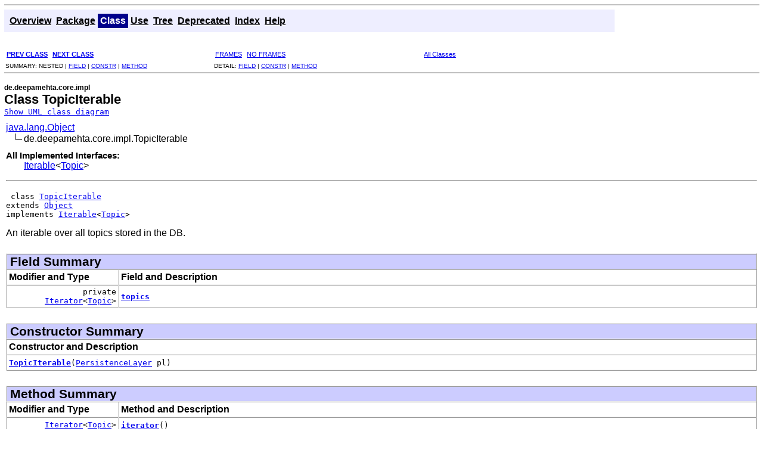

--- FILE ---
content_type: text/html
request_url: https://api.deepamehta.de/deepamehta/4.8.1-SNAPSHOT/de/deepamehta/core/impl/TopicIterable.html
body_size: 2801
content:
<!DOCTYPE HTML PUBLIC "-//W3C//DTD HTML 4.01 Transitional//EN" "http://www.w3.org/TR/html4/loose.dtd">
<!-- NewPage -->
<html lang="en">
<head>
<!-- Generated by javadoc (version 1.6.0_36) on Tue Jun 21 07:12:34 GMT 2016 -->
<meta http-equiv="Content-Type" content="text/html" charset="UTF-8">
<title>TopicIterable (DeepaMehta 4 Project 4.8.1-SNAPSHOT API)</title>
<meta name="date" content="2016-06-21">
<link rel="stylesheet" type="text/css" href="../../../../stylesheet.css" title="Style">
</head>
<body>
<script type="text/javascript"><!--
    if (location.href.indexOf('is-external=true') == -1) {
        parent.document.title="TopicIterable (DeepaMehta 4 Project 4.8.1-SNAPSHOT API)";
    }
//-->
</script>
<noscript>
<div>JavaScript is disabled on your browser.</div>
</noscript>
<!-- ========= START OF TOP NAVBAR ======= -->
<div class="topNav"><a name="navbar_top">
<!--   -->
</a><a href="#skip-navbar_top" title="Skip navigation links"></a><a name="navbar_top_firstrow">
<!--   -->
</a>
<ul class="navList" title="Navigation">
<li><a href="../../../../overview-summary.html">Overview</a></li>
<li><a href="package-summary.html">Package</a></li>
<li class="navBarCell1Rev">Class</li>
<li><a href="class-use/TopicIterable.html">Use</a></li>
<li><a href="package-tree.html">Tree</a></li>
<li><a href="../../../../deprecated-list.html">Deprecated</a></li>
<li><a href="../../../../index-all.html">Index</a></li>
<li><a href="../../../../help-doc.html">Help</a></li>
</ul>
</div>
<div class="subNav">
<ul class="navList">
<li><a href="../../../../de/deepamehta/core/impl/TopicImpl.html" title="class in de.deepamehta.core.impl"><span class="strong">PREV CLASS</span></a></li>
<li><a href="../../../../de/deepamehta/core/impl/TopicIterator.html" title="class in de.deepamehta.core.impl"><span class="strong">NEXT CLASS</span></a></li>
</ul>
<ul class="navList">
<li><a href="../../../../index.html?de/deepamehta/core/impl/TopicIterable.html" target="_top">FRAMES</a></li>
<li><a href="TopicIterable.html" target="_top">NO FRAMES</a></li>
</ul>
<ul class="navList" id="allclasses_navbar_top">
<li><a href="../../../../allclasses-noframe.html">All Classes</a></li>
</ul>
<div>
<script type="text/javascript"><!--
  allClassesLink = document.getElementById("allclasses_navbar_top");
  if(window==top) {
    allClassesLink.style.display = "block";
  }
  else {
    allClassesLink.style.display = "none";
  }
  //-->
</script>
</div>
<div>
<ul class="subNavList">
<li>SUMMARY:&nbsp;</li>
<li>NESTED&nbsp;|&nbsp;</li>
<li><a href="#field_summary">FIELD</a>&nbsp;|&nbsp;</li>
<li><a href="#constructor_summary">CONSTR</a>&nbsp;|&nbsp;</li>
<li><a href="#method_summary">METHOD</a></li>
</ul>
<ul class="subNavList">
<li>DETAIL:&nbsp;</li>
<li><a href="#field_detail">FIELD</a>&nbsp;|&nbsp;</li>
<li><a href="#constructor_detail">CONSTR</a>&nbsp;|&nbsp;</li>
<li><a href="#method_detail">METHOD</a></li>
</ul>
</div>
<a name="skip-navbar_top">
<!--   -->
</a></div>
<!-- ========= END OF TOP NAVBAR ========= -->
<!-- ======== START OF CLASS DATA ======== -->
<div class="header">
<p class="subTitle">de.deepamehta.core.impl</p>
<h2 title="Class TopicIterable" class="title">Class TopicIterable</h2>
<map id="G" name="G">
<area shape="rect" id="c62027" href="./TopicIterable.html" title="de.deepamehta.core.impl.TopicIterable" alt="" coords="15,17,113,42"/>
<area shape="rect" id="node1" href="./TopicIterable.html" title="&lt;TABLE&gt;" alt="" coords="5,5,123,53"/>
</map>
<!-- UML diagram added by UMLGraph version R5_6 (http://www.umlgraph.org/) -->
<script type="text/javascript">
function show() {
    document.getElementById("uml").innerHTML = 
        '<a style="font-family:monospace" href="javascript:hide()">Hide UML class diagram</a>' +
        '<div align="center"><img src="TopicIterable.png" alt="Package class diagram package TopicIterable" usemap="#G" border=0/></div>';
}
function hide() {
	document.getElementById("uml").innerHTML = 
	'<a style="font-family:monospace" href="javascript:show()">Show UML class diagram</a>' ;
}
</script>
<div id="uml" >
	<a href="javascript:show()">
	<a style="font-family:monospace" href="javascript:show()">Show UML class diagram</a> 
</div>
</div>
<div class="contentContainer">
<ul class="inheritance">
<li><a href="http://download.oracle.com/javase/6/docs/api/java/lang/Object.html?is-external=true" title="class or interface in java.lang">java.lang.Object</a></li>
<li>
<ul class="inheritance">
<li>de.deepamehta.core.impl.TopicIterable</li>
</ul>
</li>
</ul>
<div class="description">
<ul class="blockList">
<li class="blockList">
<dl>
<dt>All Implemented Interfaces:</dt>
<dd><a href="http://download.oracle.com/javase/6/docs/api/java/lang/Iterable.html?is-external=true" title="class or interface in java.lang">Iterable</a>&lt;<a href="../../../../de/deepamehta/core/Topic.html" title="interface in de.deepamehta.core">Topic</a>&gt;</dd>
</dl>
<hr>
<br>
<pre> class <a href="../../../../src-html/de/deepamehta/core/impl/TopicIterable.html#line.17">TopicIterable</a>
extends <a href="http://download.oracle.com/javase/6/docs/api/java/lang/Object.html?is-external=true" title="class or interface in java.lang">Object</a>
implements <a href="http://download.oracle.com/javase/6/docs/api/java/lang/Iterable.html?is-external=true" title="class or interface in java.lang">Iterable</a>&lt;<a href="../../../../de/deepamehta/core/Topic.html" title="interface in de.deepamehta.core">Topic</a>&gt;</pre>
<div class="block">An iterable over all topics stored in the DB.</div>
</li>
</ul>
</div>
<div class="summary">
<ul class="blockList">
<li class="blockList">
<!-- =========== FIELD SUMMARY =========== -->
<ul class="blockList">
<li class="blockList"><a name="field_summary">
<!--   -->
</a>
<h3>Field Summary</h3>
<table class="overviewSummary" border="0" cellpadding="3" cellspacing="0" summary="Field Summary table, listing fields, and an explanation">
<caption><span>Fields</span><span class="tabEnd">&nbsp;</span></caption>
<tr>
<th class="colFirst" scope="col">Modifier and Type</th>
<th class="colLast" scope="col">Field and Description</th>
</tr>
<tr class="altColor">
<td class="colFirst"><code>private <a href="http://download.oracle.com/javase/6/docs/api/java/util/Iterator.html?is-external=true" title="class or interface in java.util">Iterator</a>&lt;<a href="../../../../de/deepamehta/core/Topic.html" title="interface in de.deepamehta.core">Topic</a>&gt;</code></td>
<td class="colLast"><code><strong><a href="../../../../de/deepamehta/core/impl/TopicIterable.html#topics">topics</a></strong></code>&nbsp;</td>
</tr>
</table>
</li>
</ul>
<!-- ======== CONSTRUCTOR SUMMARY ======== -->
<ul class="blockList">
<li class="blockList"><a name="constructor_summary">
<!--   -->
</a>
<h3>Constructor Summary</h3>
<table class="overviewSummary" border="0" cellpadding="3" cellspacing="0" summary="Constructor Summary table, listing constructors, and an explanation">
<caption><span>Constructors</span><span class="tabEnd">&nbsp;</span></caption>
<tr>
<th class="colOne" scope="col">Constructor and Description</th>
</tr>
<tr class="altColor">
<td class="colOne"><code><strong><a href="../../../../de/deepamehta/core/impl/TopicIterable.html#TopicIterable(de.deepamehta.core.impl.PersistenceLayer)">TopicIterable</a></strong>(<a href="../../../../de/deepamehta/core/impl/PersistenceLayer.html" title="class in de.deepamehta.core.impl">PersistenceLayer</a>&nbsp;pl)</code>&nbsp;</td>
</tr>
</table>
</li>
</ul>
<!-- ========== METHOD SUMMARY =========== -->
<ul class="blockList">
<li class="blockList"><a name="method_summary">
<!--   -->
</a>
<h3>Method Summary</h3>
<table class="overviewSummary" border="0" cellpadding="3" cellspacing="0" summary="Method Summary table, listing methods, and an explanation">
<caption><span>Methods</span><span class="tabEnd">&nbsp;</span></caption>
<tr>
<th class="colFirst" scope="col">Modifier and Type</th>
<th class="colLast" scope="col">Method and Description</th>
</tr>
<tr class="altColor">
<td class="colFirst"><code><a href="http://download.oracle.com/javase/6/docs/api/java/util/Iterator.html?is-external=true" title="class or interface in java.util">Iterator</a>&lt;<a href="../../../../de/deepamehta/core/Topic.html" title="interface in de.deepamehta.core">Topic</a>&gt;</code></td>
<td class="colLast"><code><strong><a href="../../../../de/deepamehta/core/impl/TopicIterable.html#iterator()">iterator</a></strong>()</code>&nbsp;</td>
</tr>
</table>
<ul class="blockList">
<li class="blockList"><a name="methods_inherited_from_class_java.lang.Object">
<!--   -->
</a>
<h3>Methods inherited from class&nbsp;java.lang.<a href="http://download.oracle.com/javase/6/docs/api/java/lang/Object.html?is-external=true" title="class or interface in java.lang">Object</a></h3>
<code><a href="http://download.oracle.com/javase/6/docs/api/java/lang/Object.html?is-external=true#clone()" title="class or interface in java.lang">clone</a>, <a href="http://download.oracle.com/javase/6/docs/api/java/lang/Object.html?is-external=true#equals(java.lang.Object)" title="class or interface in java.lang">equals</a>, <a href="http://download.oracle.com/javase/6/docs/api/java/lang/Object.html?is-external=true#finalize()" title="class or interface in java.lang">finalize</a>, <a href="http://download.oracle.com/javase/6/docs/api/java/lang/Object.html?is-external=true#getClass()" title="class or interface in java.lang">getClass</a>, <a href="http://download.oracle.com/javase/6/docs/api/java/lang/Object.html?is-external=true#hashCode()" title="class or interface in java.lang">hashCode</a>, <a href="http://download.oracle.com/javase/6/docs/api/java/lang/Object.html?is-external=true#notify()" title="class or interface in java.lang">notify</a>, <a href="http://download.oracle.com/javase/6/docs/api/java/lang/Object.html?is-external=true#notifyAll()" title="class or interface in java.lang">notifyAll</a>, <a href="http://download.oracle.com/javase/6/docs/api/java/lang/Object.html?is-external=true#toString()" title="class or interface in java.lang">toString</a>, <a href="http://download.oracle.com/javase/6/docs/api/java/lang/Object.html?is-external=true#wait()" title="class or interface in java.lang">wait</a>, <a href="http://download.oracle.com/javase/6/docs/api/java/lang/Object.html?is-external=true#wait(long)" title="class or interface in java.lang">wait</a>, <a href="http://download.oracle.com/javase/6/docs/api/java/lang/Object.html?is-external=true#wait(long, int)" title="class or interface in java.lang">wait</a></code></li>
</ul>
</li>
</ul>
</li>
</ul>
</div>
<div class="details">
<ul class="blockList">
<li class="blockList">
<!-- ============ FIELD DETAIL =========== -->
<ul class="blockList">
<li class="blockList"><a name="field_detail">
<!--   -->
</a>
<h3>Field Detail</h3>
<a name="topics">
<!--   -->
</a>
<ul class="blockListLast">
<li class="blockList">
<h4>topics</h4>
<pre>private&nbsp;<a href="http://download.oracle.com/javase/6/docs/api/java/util/Iterator.html?is-external=true" title="class or interface in java.util">Iterator</a>&lt;<a href="../../../../de/deepamehta/core/Topic.html" title="interface in de.deepamehta.core">Topic</a>&gt; <a href="../../../../src-html/de/deepamehta/core/impl/TopicIterable.html#line.19">topics</a></pre>
</li>
</ul>
</li>
</ul>
<!-- ========= CONSTRUCTOR DETAIL ======== -->
<ul class="blockList">
<li class="blockList"><a name="constructor_detail">
<!--   -->
</a>
<h3>Constructor Detail</h3>
<a name="TopicIterable(de.deepamehta.core.impl.PersistenceLayer)">
<!--   -->
</a>
<ul class="blockListLast">
<li class="blockList">
<h4>TopicIterable</h4>
<pre><a href="../../../../src-html/de/deepamehta/core/impl/TopicIterable.html#line.21">TopicIterable</a>(<a href="../../../../de/deepamehta/core/impl/PersistenceLayer.html" title="class in de.deepamehta.core.impl">PersistenceLayer</a>&nbsp;pl)</pre>
</li>
</ul>
</li>
</ul>
<!-- ============ METHOD DETAIL ========== -->
<ul class="blockList">
<li class="blockList"><a name="method_detail">
<!--   -->
</a>
<h3>Method Detail</h3>
<a name="iterator()">
<!--   -->
</a>
<ul class="blockListLast">
<li class="blockList">
<h4>iterator</h4>
<pre>public&nbsp;<a href="http://download.oracle.com/javase/6/docs/api/java/util/Iterator.html?is-external=true" title="class or interface in java.util">Iterator</a>&lt;<a href="../../../../de/deepamehta/core/Topic.html" title="interface in de.deepamehta.core">Topic</a>&gt;&nbsp;<a href="../../../../src-html/de/deepamehta/core/impl/TopicIterable.html#line.26">iterator</a>()</pre>
<dl>
<dt><strong>Specified by:</strong></dt>
<dd><code><a href="http://download.oracle.com/javase/6/docs/api/java/lang/Iterable.html?is-external=true#iterator()" title="class or interface in java.lang">iterator</a></code>&nbsp;in interface&nbsp;<code><a href="http://download.oracle.com/javase/6/docs/api/java/lang/Iterable.html?is-external=true" title="class or interface in java.lang">Iterable</a>&lt;<a href="../../../../de/deepamehta/core/Topic.html" title="interface in de.deepamehta.core">Topic</a>&gt;</code></dd>
</dl>
</li>
</ul>
</li>
</ul>
</li>
</ul>
</div>
</div>
<!-- ========= END OF CLASS DATA ========= -->
<!-- ======= START OF BOTTOM NAVBAR ====== -->
<div class="bottomNav"><a name="navbar_bottom">
<!--   -->
</a><a href="#skip-navbar_bottom" title="Skip navigation links"></a><a name="navbar_bottom_firstrow">
<!--   -->
</a>
<ul class="navList" title="Navigation">
<li><a href="../../../../overview-summary.html">Overview</a></li>
<li><a href="package-summary.html">Package</a></li>
<li class="navBarCell1Rev">Class</li>
<li><a href="class-use/TopicIterable.html">Use</a></li>
<li><a href="package-tree.html">Tree</a></li>
<li><a href="../../../../deprecated-list.html">Deprecated</a></li>
<li><a href="../../../../index-all.html">Index</a></li>
<li><a href="../../../../help-doc.html">Help</a></li>
</ul>
</div>
<div class="subNav">
<ul class="navList">
<li><a href="../../../../de/deepamehta/core/impl/TopicImpl.html" title="class in de.deepamehta.core.impl"><span class="strong">PREV CLASS</span></a></li>
<li><a href="../../../../de/deepamehta/core/impl/TopicIterator.html" title="class in de.deepamehta.core.impl"><span class="strong">NEXT CLASS</span></a></li>
</ul>
<ul class="navList">
<li><a href="../../../../index.html?de/deepamehta/core/impl/TopicIterable.html" target="_top">FRAMES</a></li>
<li><a href="TopicIterable.html" target="_top">NO FRAMES</a></li>
</ul>
<ul class="navList" id="allclasses_navbar_bottom">
<li><a href="../../../../allclasses-noframe.html">All Classes</a></li>
</ul>
<div>
<script type="text/javascript"><!--
  allClassesLink = document.getElementById("allclasses_navbar_bottom");
  if(window==top) {
    allClassesLink.style.display = "block";
  }
  else {
    allClassesLink.style.display = "none";
  }
  //-->
</script>
</div>
<div>
<ul class="subNavList">
<li>SUMMARY:&nbsp;</li>
<li>NESTED&nbsp;|&nbsp;</li>
<li><a href="#field_summary">FIELD</a>&nbsp;|&nbsp;</li>
<li><a href="#constructor_summary">CONSTR</a>&nbsp;|&nbsp;</li>
<li><a href="#method_summary">METHOD</a></li>
</ul>
<ul class="subNavList">
<li>DETAIL:&nbsp;</li>
<li><a href="#field_detail">FIELD</a>&nbsp;|&nbsp;</li>
<li><a href="#constructor_detail">CONSTR</a>&nbsp;|&nbsp;</li>
<li><a href="#method_detail">METHOD</a></li>
</ul>
</div>
<a name="skip-navbar_bottom">
<!--   -->
</a></div>
<!-- ======== END OF BOTTOM NAVBAR ======= -->
<p class="legalCopy"><small>Copyright &#169; 2016. All Rights Reserved.</small></p>
</body>
</html>
